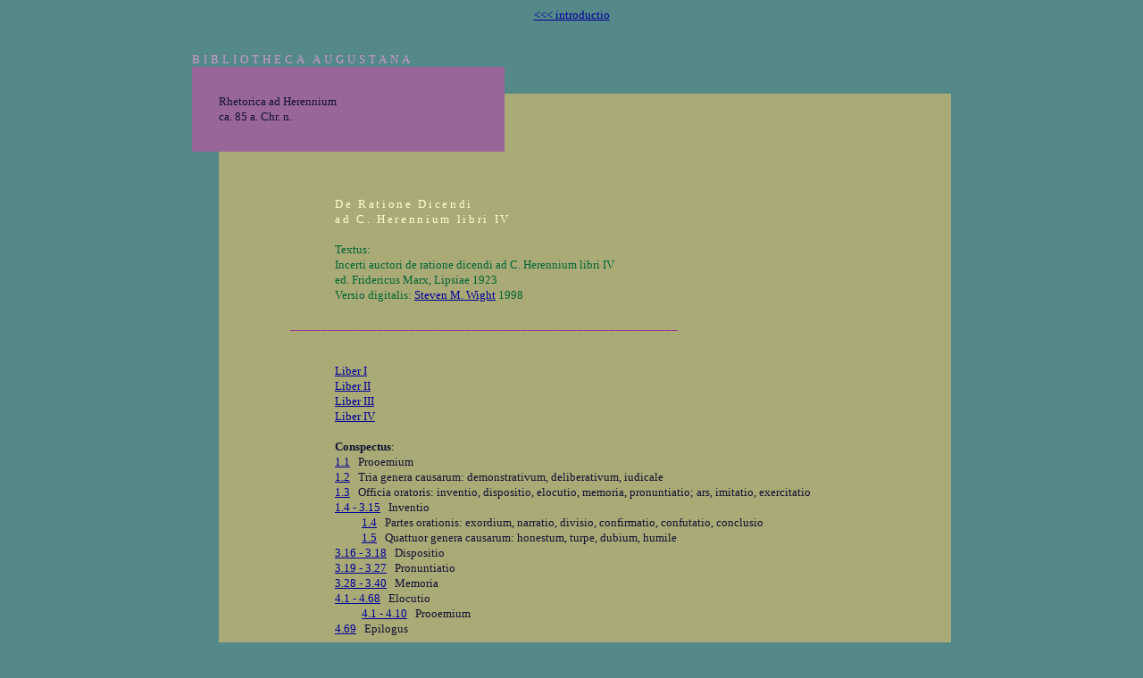

--- FILE ---
content_type: text/html
request_url: https://www.hs-augsburg.de/~harsch/Chronologia/Lsante01/AdHerennium/rhe_h000.html
body_size: 1267
content:
<!DOCTYPE html PUBLIC "-//W3C//DTD XHTML 1.0 Transitional//EN"
    "http://www.w3.org/TR/xhtml1/DTD/xhtml1-transitional.dtd">

<html xmlns="http://www.w3.org/1999/xhtml">

<head>
    <meta http-equiv="Content-Type" content="text/html; charset=utf-8" />
    <title>bibliotheca Augustana</title>
    <link rel="StyleSheet" type="text/css" href="../../../css/f_latina.css" />
    <link rel="StyleSheet" type="text/css" href="../../../css/f_canus.css" />
    <link rel="StyleSheet" type="text/css" href="../../../css/f_ruberi.css" />
</head>

<body>

<!--  positio  -->
<div style="width:850px;margin:0px auto;text-align:left;">

<!--  navigatio  -->
<div class="navigatio">
<a href="rhe_intr.html">&lt;&lt;&lt; introductio</a>
</div>
<!--  finis navigationis  -->

<!--  titulus  -->
<div class="bibliotheca">
BIBLIOTHECA AUGUSTANA
</div>
<div class="titulus1">
<p>&nbsp;</p>
</div>
<div class="titulus2">
<p>Rhetorica ad Herennium</p>
<p>ca. 85 a. Chr. n.</p>
</div>
<!--  finis tituli  -->

<!-- contentus -->
<div class="contentus">
<table width="650" border="0" cellspacing="0" cellpadding="0">
  <tr>
 <td width="50" style="text-align:left;vertical-align:top;">
<p>&nbsp;</p>
    </td>
        <td width="600" style="text-align:left;vertical-align:top;">
<h1>De Ratione Dicendi</h1>
<h1>ad C. Herennium libri IV</h1>
<p>&nbsp;</p>
<h2 style="letter-spacing:0pt;">Textus:</h2>
<h2 style="letter-spacing:0pt;">Incerti auctori de ratione dicendi ad C. Herennium libri IV</h2>
<h2 style="letter-spacing:0pt;">ed. Fridericus Marx, Lipsiae 1923</h2>
<h2 style="letter-spacing:0pt;">Versio digitalis: <a href="http://scrineum.unipv.it/wight/herm1.htm">Steven M. Wight</a> 1998</h2>
<p>&nbsp;</p>
    </td>
  </tr>
 <tr>
    <td width="650" colspan="2" style="text-align:left;vertical-align:top;">
<p style="color:#993399;">______________________________________________________________</p>
<p>&nbsp;</p>
<p>&nbsp;</p>
    </td>
  </tr>
  <tr>
    <td width="50" style="text-align:left;vertical-align:top;">
<span class="f_canus">&nbsp;</span>
    </td>
        <td width="600" style="text-align:left;vertical-align:top;">
<p><a href="rhe_h001.html">Liber I</a></p>
<p><a href="rhe_h002.html">Liber II</a></p>
<p><a href="rhe_h003.html">Liber III</a></p>
<p><a href="rhe_h004.html">Liber IV</a></p>
<p>&nbsp;</p>
<p><b>Conspectus</b>:</p>
<p><a href="rhe_h001.html#1.1">1.1</a>&nbsp;&nbsp; Prooemium</p>
<p><a href="rhe_h001.html#1.2">1.2</a>&nbsp;&nbsp; Tria genera causarum: demonstrativum, deliberativum, iudicale</p>
<p><a href="rhe_h001.html#1.3">1.3</a>&nbsp;&nbsp; Officia oratoris: inventio, dispositio, elocutio, memoria, pronuntiatio; ars, imitatio, exercitatio</p>
<p><a href="rhe_h001.html#1.4">1.4 - 3.15</a>&nbsp;&nbsp; Inventio</p>
<p style="text-indent:30px;"><a href="rhe_h001.html#1.4">1.4</a>&nbsp;&nbsp; Partes orationis: exordium, narratio, divisio, confirmatio, confutatio, conclusio</p>
<p style="text-indent:30px;"><a href="rhe_h001.html#1.5">1.5</a>&nbsp;&nbsp; Quattuor genera causarum: honestum, turpe, dubium, humile</p>
<p><a href="rhe_h003.html#3.16">3.16 - 3.18</a>&nbsp;&nbsp; Dispositio</p>
<p><a href="rhe_h003.html#3.19">3.19 - 3.27</a>&nbsp;&nbsp; Pronuntiatio</p>
<p><a href="rhe_h003.html#3.28">3.28 - 3.40</a>&nbsp;&nbsp; Memoria</p>
<p><a href="rhe_h004.html#4.1">4.1 - 4.68</a>&nbsp;&nbsp; Elocutio</p>
<p style="text-indent:30px;"><a href="rhe_h004.html#4.1">4.1 - 4.10</a>&nbsp;&nbsp; Prooemium</p>
<p><a href="rhe_h004.html#4.69">4.69</a>&nbsp;&nbsp; Epilogus</p>
    </td>
  </tr>
</table>
</div>
<!--  finis contentus  -->

<!--  navigatio  -->
<div class="navigatio">
<a href="rhe_intr.html">&lt;&lt;&lt; introductio</a>
</div>
<!--  finis navigationis  -->

</div>
<!--  finis positionis  -->

</body>

</html>


--- FILE ---
content_type: text/css
request_url: https://www.hs-augsburg.de/~harsch/css/f_latina.css
body_size: 704
content:
@charset "utf-8";
body 
{
 font-family:Palatino Linotype;
 line-height:13pt;
 font-size:10pt;
 background-color:#558888;
 text-align:center;
}

/* textus */
h1 
{
letter-spacing:2pt;
text-indent:0px;
font-weight:normal;
line-height:13pt;
font-size:10pt;
color:#ffffcc;
margin-top:0px;
margin-bottom:0px;
}

h2  {
letter-spacing:2pt;
text-indent:0px;
font-weight:normal;
line-height:13pt;
font-size:10pt;
color:#006633;
margin-top:0px;
margin-bottom:0px;
}

h3  {
letter-spacing:0pt;
text-indent:30px;
text-align:justify;
font-weight:normal;
line-height:18pt;
font-size:14pt;
color:#111133;
margin-top:0px;
margin-bottom:0px;
}

h4  {
letter-spacing:0pt;
text-indent:0px;
text-align:center;
font-weight:bold;
line-height:18pt;
font-size:14pt;
color:#663300;
margin-top:0px;
margin-bottom:0px;
}

h5 
{
letter-spacing:0pt;
text-indent:30px;
font-weight:normal;
line-height:13pt;
font-size:10pt;
color:#990033;
margin-top:0px;
margin-bottom:0px;
}

h6 
{
letter-spacing:0pt;
text-indent:0px;
font-weight:normal;
line-height:18pt;
font-size:10pt;
color:#666666;
margin-top:0px;
margin-bottom:0px;
}

p 
{
text-indent:0pt;
line-height : 13pt;
font-size:10pt;
margin-top:0px;
margin-bottom:0px;
}

p.alinea 
{
text-indent:10pt;
line-height : 13pt;
font-size:10pt;
margin-top:0px;
margin-bottom:0px;
}

p.magnus_alinea
{
text-align:justify;
text-indent:14pt;
line-height:18pt;
font-size:14pt;
margin-top:0px;
margin-bottom:0px;
}

p.magnus_centralis
{
text-align:center;
text-indent:0pt;
line-height:18pt;
font-size:14pt;
margin-top:0px;
margin-bottom:0px;
}

.f_ruberi {
font-size : 25pt;
line-height : 25pt;
color: #990000;
}

/* connectores */
a:link, a:visited, a:active, a:hover
{ 
  text-decoration:underline;
    color:#000099;
 }
a:active, a:hover
{ 
  color:#990000;
}

/* connectores navigationis */
a.navigatio:link, a.navigatio:visited
{ 
  color:#000099;
 }
a.navigatio:active, a.navigatio:hover
{ 
  color:#aa0000;
}

/* bibliotheca */
.bibliotheca 
{
color:#cc99cc;
letter-spacing:3pt;
text-align:left;
padding-bottom:0px;
}

/* navigatio */
.navigatio 
{
height:50px;
padding:0px;
text-align:center;
background-color:#558888;
}

/* titulus1 */
.titulus1 
{
border-right:500px solid #558888;
height:30px;
background-color:#996699;
}

/* titulus2 */
.titulus2 
{
color:#111133;
background-color:#996699;
border-right:500px solid #aaaa77;
border-left:30px solid #996699;
text-align:left;
height:65px;
}

/* contentus */
.contentus 
{
border-left:30px solid #558888;
background-color:#aaaa77;
padding-top:50px;
padding-left:80px;
padding-right:80px;
padding-bottom:90px;
color:#111133;
}

--- FILE ---
content_type: text/css
request_url: https://www.hs-augsburg.de/~harsch/css/f_ruberi.css
body_size: 242
content:
@charset "utf-8";
.f_ruberi {
	font-family: "Palatino Linotype", "Palatino",  "Athena", "Arial Unicode MS", "Georgia Greek", "MgAvantG UC Pol", "Cardo", "Code2000", "MgOldTimes UC Pol", "Silver Humana", "TITUS Cyberbit Basic", "Vusillus Old Face";
	font-size : 25pt;
	line-height : 25pt;
	color: #990000;
}